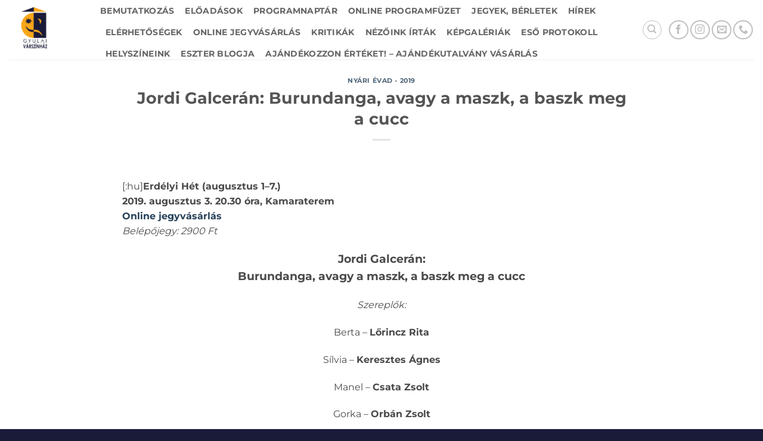

--- FILE ---
content_type: text/html; charset=UTF-8
request_url: https://gyulaivarszinhaz.hu/jordi-galceran-burundanga-avagy-a-maszk-a-baszk-meg-a-cucc-2/
body_size: 75902
content:
<!DOCTYPE html>
<html lang="hu" prefix="og: https://ogp.me/ns#" class="loading-site no-js">
<head>
	<meta charset="UTF-8" />
	<link rel="profile" href="http://gmpg.org/xfn/11" />
	<link rel="pingback" href="https://gyulaivarszinhaz.hu/xmlrpc.php" />

	<script>(function(html){html.className = html.className.replace(/\bno-js\b/,'js')})(document.documentElement);</script>

<!-- Google Tag Manager for WordPress by gtm4wp.com -->
<script data-cfasync="false" data-pagespeed-no-defer>
	var gtm4wp_datalayer_name = "dataLayer";
	var dataLayer = dataLayer || [];
</script>
<!-- End Google Tag Manager for WordPress by gtm4wp.com --><meta name="viewport" content="width=device-width, initial-scale=1" />
<!-- Search Engine Optimization by Rank Math - https://rankmath.com/ -->
<title>Jordi Galcerán: Burundanga, avagy a maszk, a baszk meg a cucc - Gyulai Várszínház</title>
<meta name="description" content="Erdélyi Hét (augusztus 1–7.)"/>
<meta name="robots" content="follow, index, max-snippet:-1, max-video-preview:-1, max-image-preview:large"/>
<link rel="canonical" href="https://gyulaivarszinhaz.hu/jordi-galceran-burundanga-avagy-a-maszk-a-baszk-meg-a-cucc-2/" />
<meta property="og:locale" content="hu_HU" />
<meta property="og:type" content="article" />
<meta property="og:title" content="Jordi Galcerán: Burundanga, avagy a maszk, a baszk meg a cucc - Gyulai Várszínház" />
<meta property="og:description" content="Erdélyi Hét (augusztus 1–7.)" />
<meta property="og:url" content="https://gyulaivarszinhaz.hu/jordi-galceran-burundanga-avagy-a-maszk-a-baszk-meg-a-cucc-2/" />
<meta property="og:site_name" content="Gyulai Várszínház" />
<meta property="article:publisher" content="https://www.facebook.com/gyulaivarszinhaz" />
<meta property="article:section" content="Nyári évad - 2019" />
<meta property="og:updated_time" content="2021-09-08T11:42:57+02:00" />
<meta property="og:image" content="https://gyulaivarszinhaz.hu/wp-content/uploads/2021/04/cropped-gyulaivarszinhaz_logo_216x120-3.png" />
<meta property="og:image:secure_url" content="https://gyulaivarszinhaz.hu/wp-content/uploads/2021/04/cropped-gyulaivarszinhaz_logo_216x120-3.png" />
<meta property="og:image:width" content="512" />
<meta property="og:image:height" content="512" />
<meta property="og:image:alt" content="Jordi Galcerán: Burundanga, avagy a maszk, a baszk meg a cucc" />
<meta property="og:image:type" content="image/png" />
<meta property="article:published_time" content="2019-05-08T11:42:41+02:00" />
<meta property="article:modified_time" content="2021-09-08T11:42:57+02:00" />
<meta name="twitter:card" content="summary_large_image" />
<meta name="twitter:title" content="Jordi Galcerán: Burundanga, avagy a maszk, a baszk meg a cucc - Gyulai Várszínház" />
<meta name="twitter:description" content="Erdélyi Hét (augusztus 1–7.)" />
<meta name="twitter:image" content="https://gyulaivarszinhaz.hu/wp-content/uploads/2021/04/cropped-gyulaivarszinhaz_logo_216x120-3.png" />
<meta name="twitter:label1" content="Szerző:" />
<meta name="twitter:data1" content="gyulaivarszinhaz" />
<meta name="twitter:label2" content="Olvasási idő" />
<meta name="twitter:data2" content="Kevesebb, mint egy perc" />
<script type="application/ld+json" class="rank-math-schema">{"@context":"https://schema.org","@graph":[{"@type":"Organization","@id":"https://gyulaivarszinhaz.hu/#organization","name":"Gyulai V\u00e1rsz\u00ednh\u00e1z","url":"https://gyulaivarszinhaz.hu","sameAs":["https://www.facebook.com/gyulaivarszinhaz"],"logo":{"@type":"ImageObject","@id":"https://gyulaivarszinhaz.hu/#logo","url":"https://gyulaivarszinhaz.hu/wp-content/uploads/2021/04/cropped-gyulaivarszinhaz_logo_216x120-3.png","contentUrl":"https://gyulaivarszinhaz.hu/wp-content/uploads/2021/04/cropped-gyulaivarszinhaz_logo_216x120-3.png","caption":"Gyulai V\u00e1rsz\u00ednh\u00e1z","inLanguage":"hu","width":"512","height":"512"}},{"@type":"WebSite","@id":"https://gyulaivarszinhaz.hu/#website","url":"https://gyulaivarszinhaz.hu","name":"Gyulai V\u00e1rsz\u00ednh\u00e1z","publisher":{"@id":"https://gyulaivarszinhaz.hu/#organization"},"inLanguage":"hu"},{"@type":"ImageObject","@id":"https://gyulaivarszinhaz.hu/wp-content/uploads/2021/04/cropped-gyulaivarszinhaz_logo_216x120-3.png","url":"https://gyulaivarszinhaz.hu/wp-content/uploads/2021/04/cropped-gyulaivarszinhaz_logo_216x120-3.png","width":"512","height":"512","inLanguage":"hu"},{"@type":"WebPage","@id":"https://gyulaivarszinhaz.hu/jordi-galceran-burundanga-avagy-a-maszk-a-baszk-meg-a-cucc-2/#webpage","url":"https://gyulaivarszinhaz.hu/jordi-galceran-burundanga-avagy-a-maszk-a-baszk-meg-a-cucc-2/","name":"Jordi Galcer\u00e1n: Burundanga, avagy a maszk, a baszk meg a cucc - Gyulai V\u00e1rsz\u00ednh\u00e1z","datePublished":"2019-05-08T11:42:41+02:00","dateModified":"2021-09-08T11:42:57+02:00","isPartOf":{"@id":"https://gyulaivarszinhaz.hu/#website"},"primaryImageOfPage":{"@id":"https://gyulaivarszinhaz.hu/wp-content/uploads/2021/04/cropped-gyulaivarszinhaz_logo_216x120-3.png"},"inLanguage":"hu"},{"@type":"Person","@id":"https://gyulaivarszinhaz.hu/author/gyulaivarszinhaz/","name":"gyulaivarszinhaz","url":"https://gyulaivarszinhaz.hu/author/gyulaivarszinhaz/","image":{"@type":"ImageObject","@id":"https://secure.gravatar.com/avatar/b3f3878ffdeced73b08814ed2ed55806af7bfab55b16e6a3e1d5a4b4b5bf9acd?s=96&amp;d=mm&amp;r=g","url":"https://secure.gravatar.com/avatar/b3f3878ffdeced73b08814ed2ed55806af7bfab55b16e6a3e1d5a4b4b5bf9acd?s=96&amp;d=mm&amp;r=g","caption":"gyulaivarszinhaz","inLanguage":"hu"},"worksFor":{"@id":"https://gyulaivarszinhaz.hu/#organization"}},{"@type":"BlogPosting","headline":"Jordi Galcer\u00e1n: Burundanga, avagy a maszk, a baszk meg a cucc - Gyulai V\u00e1rsz\u00ednh\u00e1z","datePublished":"2019-05-08T11:42:41+02:00","dateModified":"2021-09-08T11:42:57+02:00","articleSection":"Ny\u00e1ri \u00e9vad - 2019","author":{"@id":"https://gyulaivarszinhaz.hu/author/gyulaivarszinhaz/","name":"gyulaivarszinhaz"},"publisher":{"@id":"https://gyulaivarszinhaz.hu/#organization"},"description":"Erd\u00e9lyi H\u00e9t (augusztus 1\u20137.)","name":"Jordi Galcer\u00e1n: Burundanga, avagy a maszk, a baszk meg a cucc - Gyulai V\u00e1rsz\u00ednh\u00e1z","@id":"https://gyulaivarszinhaz.hu/jordi-galceran-burundanga-avagy-a-maszk-a-baszk-meg-a-cucc-2/#richSnippet","isPartOf":{"@id":"https://gyulaivarszinhaz.hu/jordi-galceran-burundanga-avagy-a-maszk-a-baszk-meg-a-cucc-2/#webpage"},"image":{"@id":"https://gyulaivarszinhaz.hu/wp-content/uploads/2021/04/cropped-gyulaivarszinhaz_logo_216x120-3.png"},"inLanguage":"hu","mainEntityOfPage":{"@id":"https://gyulaivarszinhaz.hu/jordi-galceran-burundanga-avagy-a-maszk-a-baszk-meg-a-cucc-2/#webpage"}}]}</script>
<!-- /Rank Math WordPress SEO plugin -->

<link rel='prefetch' href='https://gyulaivarszinhaz.hu/wp-content/themes/flatsome/assets/js/flatsome.js?ver=e2eddd6c228105dac048' />
<link rel='prefetch' href='https://gyulaivarszinhaz.hu/wp-content/themes/flatsome/assets/js/chunk.slider.js?ver=3.20.4' />
<link rel='prefetch' href='https://gyulaivarszinhaz.hu/wp-content/themes/flatsome/assets/js/chunk.popups.js?ver=3.20.4' />
<link rel='prefetch' href='https://gyulaivarszinhaz.hu/wp-content/themes/flatsome/assets/js/chunk.tooltips.js?ver=3.20.4' />
<link rel="alternate" type="application/rss+xml" title="Gyulai Várszínház &raquo; hírcsatorna" href="https://gyulaivarszinhaz.hu/feed/" />
<link rel="alternate" title="oEmbed (JSON)" type="application/json+oembed" href="https://gyulaivarszinhaz.hu/wp-json/oembed/1.0/embed?url=https%3A%2F%2Fgyulaivarszinhaz.hu%2Fjordi-galceran-burundanga-avagy-a-maszk-a-baszk-meg-a-cucc-2%2F" />
<link rel="alternate" title="oEmbed (XML)" type="text/xml+oembed" href="https://gyulaivarszinhaz.hu/wp-json/oembed/1.0/embed?url=https%3A%2F%2Fgyulaivarszinhaz.hu%2Fjordi-galceran-burundanga-avagy-a-maszk-a-baszk-meg-a-cucc-2%2F&#038;format=xml" />
<style id='wp-img-auto-sizes-contain-inline-css' type='text/css'>
img:is([sizes=auto i],[sizes^="auto," i]){contain-intrinsic-size:3000px 1500px}
/*# sourceURL=wp-img-auto-sizes-contain-inline-css */
</style>
<link rel='stylesheet' id='gs-swiper-css' href='https://gyulaivarszinhaz.hu/wp-content/plugins/gs-logo-slider/assets/libs/swiper-js/swiper.min.css?ver=3.8.1' type='text/css' media='all' />
<link rel='stylesheet' id='gs-tippyjs-css' href='https://gyulaivarszinhaz.hu/wp-content/plugins/gs-logo-slider/assets/libs/tippyjs/tippy.css?ver=3.8.1' type='text/css' media='all' />
<link rel='stylesheet' id='gs-logo-public-css' href='https://gyulaivarszinhaz.hu/wp-content/plugins/gs-logo-slider/assets/css/gs-logo.min.css?ver=3.8.1' type='text/css' media='all' />
<style id='wp-emoji-styles-inline-css' type='text/css'>

	img.wp-smiley, img.emoji {
		display: inline !important;
		border: none !important;
		box-shadow: none !important;
		height: 1em !important;
		width: 1em !important;
		margin: 0 0.07em !important;
		vertical-align: -0.1em !important;
		background: none !important;
		padding: 0 !important;
	}
/*# sourceURL=wp-emoji-styles-inline-css */
</style>
<style id='wp-block-library-inline-css' type='text/css'>
:root{--wp-block-synced-color:#7a00df;--wp-block-synced-color--rgb:122,0,223;--wp-bound-block-color:var(--wp-block-synced-color);--wp-editor-canvas-background:#ddd;--wp-admin-theme-color:#007cba;--wp-admin-theme-color--rgb:0,124,186;--wp-admin-theme-color-darker-10:#006ba1;--wp-admin-theme-color-darker-10--rgb:0,107,160.5;--wp-admin-theme-color-darker-20:#005a87;--wp-admin-theme-color-darker-20--rgb:0,90,135;--wp-admin-border-width-focus:2px}@media (min-resolution:192dpi){:root{--wp-admin-border-width-focus:1.5px}}.wp-element-button{cursor:pointer}:root .has-very-light-gray-background-color{background-color:#eee}:root .has-very-dark-gray-background-color{background-color:#313131}:root .has-very-light-gray-color{color:#eee}:root .has-very-dark-gray-color{color:#313131}:root .has-vivid-green-cyan-to-vivid-cyan-blue-gradient-background{background:linear-gradient(135deg,#00d084,#0693e3)}:root .has-purple-crush-gradient-background{background:linear-gradient(135deg,#34e2e4,#4721fb 50%,#ab1dfe)}:root .has-hazy-dawn-gradient-background{background:linear-gradient(135deg,#faaca8,#dad0ec)}:root .has-subdued-olive-gradient-background{background:linear-gradient(135deg,#fafae1,#67a671)}:root .has-atomic-cream-gradient-background{background:linear-gradient(135deg,#fdd79a,#004a59)}:root .has-nightshade-gradient-background{background:linear-gradient(135deg,#330968,#31cdcf)}:root .has-midnight-gradient-background{background:linear-gradient(135deg,#020381,#2874fc)}:root{--wp--preset--font-size--normal:16px;--wp--preset--font-size--huge:42px}.has-regular-font-size{font-size:1em}.has-larger-font-size{font-size:2.625em}.has-normal-font-size{font-size:var(--wp--preset--font-size--normal)}.has-huge-font-size{font-size:var(--wp--preset--font-size--huge)}.has-text-align-center{text-align:center}.has-text-align-left{text-align:left}.has-text-align-right{text-align:right}.has-fit-text{white-space:nowrap!important}#end-resizable-editor-section{display:none}.aligncenter{clear:both}.items-justified-left{justify-content:flex-start}.items-justified-center{justify-content:center}.items-justified-right{justify-content:flex-end}.items-justified-space-between{justify-content:space-between}.screen-reader-text{border:0;clip-path:inset(50%);height:1px;margin:-1px;overflow:hidden;padding:0;position:absolute;width:1px;word-wrap:normal!important}.screen-reader-text:focus{background-color:#ddd;clip-path:none;color:#444;display:block;font-size:1em;height:auto;left:5px;line-height:normal;padding:15px 23px 14px;text-decoration:none;top:5px;width:auto;z-index:100000}html :where(.has-border-color){border-style:solid}html :where([style*=border-top-color]){border-top-style:solid}html :where([style*=border-right-color]){border-right-style:solid}html :where([style*=border-bottom-color]){border-bottom-style:solid}html :where([style*=border-left-color]){border-left-style:solid}html :where([style*=border-width]){border-style:solid}html :where([style*=border-top-width]){border-top-style:solid}html :where([style*=border-right-width]){border-right-style:solid}html :where([style*=border-bottom-width]){border-bottom-style:solid}html :where([style*=border-left-width]){border-left-style:solid}html :where(img[class*=wp-image-]){height:auto;max-width:100%}:where(figure){margin:0 0 1em}html :where(.is-position-sticky){--wp-admin--admin-bar--position-offset:var(--wp-admin--admin-bar--height,0px)}@media screen and (max-width:600px){html :where(.is-position-sticky){--wp-admin--admin-bar--position-offset:0px}}

/*# sourceURL=wp-block-library-inline-css */
</style><style id='global-styles-inline-css' type='text/css'>
:root{--wp--preset--aspect-ratio--square: 1;--wp--preset--aspect-ratio--4-3: 4/3;--wp--preset--aspect-ratio--3-4: 3/4;--wp--preset--aspect-ratio--3-2: 3/2;--wp--preset--aspect-ratio--2-3: 2/3;--wp--preset--aspect-ratio--16-9: 16/9;--wp--preset--aspect-ratio--9-16: 9/16;--wp--preset--color--black: #000000;--wp--preset--color--cyan-bluish-gray: #abb8c3;--wp--preset--color--white: #ffffff;--wp--preset--color--pale-pink: #f78da7;--wp--preset--color--vivid-red: #cf2e2e;--wp--preset--color--luminous-vivid-orange: #ff6900;--wp--preset--color--luminous-vivid-amber: #fcb900;--wp--preset--color--light-green-cyan: #7bdcb5;--wp--preset--color--vivid-green-cyan: #00d084;--wp--preset--color--pale-cyan-blue: #8ed1fc;--wp--preset--color--vivid-cyan-blue: #0693e3;--wp--preset--color--vivid-purple: #9b51e0;--wp--preset--color--primary: #1a1b39;--wp--preset--color--secondary: #f9a818;--wp--preset--color--success: #627D47;--wp--preset--color--alert: #b20000;--wp--preset--gradient--vivid-cyan-blue-to-vivid-purple: linear-gradient(135deg,rgb(6,147,227) 0%,rgb(155,81,224) 100%);--wp--preset--gradient--light-green-cyan-to-vivid-green-cyan: linear-gradient(135deg,rgb(122,220,180) 0%,rgb(0,208,130) 100%);--wp--preset--gradient--luminous-vivid-amber-to-luminous-vivid-orange: linear-gradient(135deg,rgb(252,185,0) 0%,rgb(255,105,0) 100%);--wp--preset--gradient--luminous-vivid-orange-to-vivid-red: linear-gradient(135deg,rgb(255,105,0) 0%,rgb(207,46,46) 100%);--wp--preset--gradient--very-light-gray-to-cyan-bluish-gray: linear-gradient(135deg,rgb(238,238,238) 0%,rgb(169,184,195) 100%);--wp--preset--gradient--cool-to-warm-spectrum: linear-gradient(135deg,rgb(74,234,220) 0%,rgb(151,120,209) 20%,rgb(207,42,186) 40%,rgb(238,44,130) 60%,rgb(251,105,98) 80%,rgb(254,248,76) 100%);--wp--preset--gradient--blush-light-purple: linear-gradient(135deg,rgb(255,206,236) 0%,rgb(152,150,240) 100%);--wp--preset--gradient--blush-bordeaux: linear-gradient(135deg,rgb(254,205,165) 0%,rgb(254,45,45) 50%,rgb(107,0,62) 100%);--wp--preset--gradient--luminous-dusk: linear-gradient(135deg,rgb(255,203,112) 0%,rgb(199,81,192) 50%,rgb(65,88,208) 100%);--wp--preset--gradient--pale-ocean: linear-gradient(135deg,rgb(255,245,203) 0%,rgb(182,227,212) 50%,rgb(51,167,181) 100%);--wp--preset--gradient--electric-grass: linear-gradient(135deg,rgb(202,248,128) 0%,rgb(113,206,126) 100%);--wp--preset--gradient--midnight: linear-gradient(135deg,rgb(2,3,129) 0%,rgb(40,116,252) 100%);--wp--preset--font-size--small: 13px;--wp--preset--font-size--medium: 20px;--wp--preset--font-size--large: 36px;--wp--preset--font-size--x-large: 42px;--wp--preset--spacing--20: 0.44rem;--wp--preset--spacing--30: 0.67rem;--wp--preset--spacing--40: 1rem;--wp--preset--spacing--50: 1.5rem;--wp--preset--spacing--60: 2.25rem;--wp--preset--spacing--70: 3.38rem;--wp--preset--spacing--80: 5.06rem;--wp--preset--shadow--natural: 6px 6px 9px rgba(0, 0, 0, 0.2);--wp--preset--shadow--deep: 12px 12px 50px rgba(0, 0, 0, 0.4);--wp--preset--shadow--sharp: 6px 6px 0px rgba(0, 0, 0, 0.2);--wp--preset--shadow--outlined: 6px 6px 0px -3px rgb(255, 255, 255), 6px 6px rgb(0, 0, 0);--wp--preset--shadow--crisp: 6px 6px 0px rgb(0, 0, 0);}:where(body) { margin: 0; }.wp-site-blocks > .alignleft { float: left; margin-right: 2em; }.wp-site-blocks > .alignright { float: right; margin-left: 2em; }.wp-site-blocks > .aligncenter { justify-content: center; margin-left: auto; margin-right: auto; }:where(.is-layout-flex){gap: 0.5em;}:where(.is-layout-grid){gap: 0.5em;}.is-layout-flow > .alignleft{float: left;margin-inline-start: 0;margin-inline-end: 2em;}.is-layout-flow > .alignright{float: right;margin-inline-start: 2em;margin-inline-end: 0;}.is-layout-flow > .aligncenter{margin-left: auto !important;margin-right: auto !important;}.is-layout-constrained > .alignleft{float: left;margin-inline-start: 0;margin-inline-end: 2em;}.is-layout-constrained > .alignright{float: right;margin-inline-start: 2em;margin-inline-end: 0;}.is-layout-constrained > .aligncenter{margin-left: auto !important;margin-right: auto !important;}.is-layout-constrained > :where(:not(.alignleft):not(.alignright):not(.alignfull)){margin-left: auto !important;margin-right: auto !important;}body .is-layout-flex{display: flex;}.is-layout-flex{flex-wrap: wrap;align-items: center;}.is-layout-flex > :is(*, div){margin: 0;}body .is-layout-grid{display: grid;}.is-layout-grid > :is(*, div){margin: 0;}body{padding-top: 0px;padding-right: 0px;padding-bottom: 0px;padding-left: 0px;}a:where(:not(.wp-element-button)){text-decoration: none;}:root :where(.wp-element-button, .wp-block-button__link){background-color: #32373c;border-width: 0;color: #fff;font-family: inherit;font-size: inherit;font-style: inherit;font-weight: inherit;letter-spacing: inherit;line-height: inherit;padding-top: calc(0.667em + 2px);padding-right: calc(1.333em + 2px);padding-bottom: calc(0.667em + 2px);padding-left: calc(1.333em + 2px);text-decoration: none;text-transform: inherit;}.has-black-color{color: var(--wp--preset--color--black) !important;}.has-cyan-bluish-gray-color{color: var(--wp--preset--color--cyan-bluish-gray) !important;}.has-white-color{color: var(--wp--preset--color--white) !important;}.has-pale-pink-color{color: var(--wp--preset--color--pale-pink) !important;}.has-vivid-red-color{color: var(--wp--preset--color--vivid-red) !important;}.has-luminous-vivid-orange-color{color: var(--wp--preset--color--luminous-vivid-orange) !important;}.has-luminous-vivid-amber-color{color: var(--wp--preset--color--luminous-vivid-amber) !important;}.has-light-green-cyan-color{color: var(--wp--preset--color--light-green-cyan) !important;}.has-vivid-green-cyan-color{color: var(--wp--preset--color--vivid-green-cyan) !important;}.has-pale-cyan-blue-color{color: var(--wp--preset--color--pale-cyan-blue) !important;}.has-vivid-cyan-blue-color{color: var(--wp--preset--color--vivid-cyan-blue) !important;}.has-vivid-purple-color{color: var(--wp--preset--color--vivid-purple) !important;}.has-primary-color{color: var(--wp--preset--color--primary) !important;}.has-secondary-color{color: var(--wp--preset--color--secondary) !important;}.has-success-color{color: var(--wp--preset--color--success) !important;}.has-alert-color{color: var(--wp--preset--color--alert) !important;}.has-black-background-color{background-color: var(--wp--preset--color--black) !important;}.has-cyan-bluish-gray-background-color{background-color: var(--wp--preset--color--cyan-bluish-gray) !important;}.has-white-background-color{background-color: var(--wp--preset--color--white) !important;}.has-pale-pink-background-color{background-color: var(--wp--preset--color--pale-pink) !important;}.has-vivid-red-background-color{background-color: var(--wp--preset--color--vivid-red) !important;}.has-luminous-vivid-orange-background-color{background-color: var(--wp--preset--color--luminous-vivid-orange) !important;}.has-luminous-vivid-amber-background-color{background-color: var(--wp--preset--color--luminous-vivid-amber) !important;}.has-light-green-cyan-background-color{background-color: var(--wp--preset--color--light-green-cyan) !important;}.has-vivid-green-cyan-background-color{background-color: var(--wp--preset--color--vivid-green-cyan) !important;}.has-pale-cyan-blue-background-color{background-color: var(--wp--preset--color--pale-cyan-blue) !important;}.has-vivid-cyan-blue-background-color{background-color: var(--wp--preset--color--vivid-cyan-blue) !important;}.has-vivid-purple-background-color{background-color: var(--wp--preset--color--vivid-purple) !important;}.has-primary-background-color{background-color: var(--wp--preset--color--primary) !important;}.has-secondary-background-color{background-color: var(--wp--preset--color--secondary) !important;}.has-success-background-color{background-color: var(--wp--preset--color--success) !important;}.has-alert-background-color{background-color: var(--wp--preset--color--alert) !important;}.has-black-border-color{border-color: var(--wp--preset--color--black) !important;}.has-cyan-bluish-gray-border-color{border-color: var(--wp--preset--color--cyan-bluish-gray) !important;}.has-white-border-color{border-color: var(--wp--preset--color--white) !important;}.has-pale-pink-border-color{border-color: var(--wp--preset--color--pale-pink) !important;}.has-vivid-red-border-color{border-color: var(--wp--preset--color--vivid-red) !important;}.has-luminous-vivid-orange-border-color{border-color: var(--wp--preset--color--luminous-vivid-orange) !important;}.has-luminous-vivid-amber-border-color{border-color: var(--wp--preset--color--luminous-vivid-amber) !important;}.has-light-green-cyan-border-color{border-color: var(--wp--preset--color--light-green-cyan) !important;}.has-vivid-green-cyan-border-color{border-color: var(--wp--preset--color--vivid-green-cyan) !important;}.has-pale-cyan-blue-border-color{border-color: var(--wp--preset--color--pale-cyan-blue) !important;}.has-vivid-cyan-blue-border-color{border-color: var(--wp--preset--color--vivid-cyan-blue) !important;}.has-vivid-purple-border-color{border-color: var(--wp--preset--color--vivid-purple) !important;}.has-primary-border-color{border-color: var(--wp--preset--color--primary) !important;}.has-secondary-border-color{border-color: var(--wp--preset--color--secondary) !important;}.has-success-border-color{border-color: var(--wp--preset--color--success) !important;}.has-alert-border-color{border-color: var(--wp--preset--color--alert) !important;}.has-vivid-cyan-blue-to-vivid-purple-gradient-background{background: var(--wp--preset--gradient--vivid-cyan-blue-to-vivid-purple) !important;}.has-light-green-cyan-to-vivid-green-cyan-gradient-background{background: var(--wp--preset--gradient--light-green-cyan-to-vivid-green-cyan) !important;}.has-luminous-vivid-amber-to-luminous-vivid-orange-gradient-background{background: var(--wp--preset--gradient--luminous-vivid-amber-to-luminous-vivid-orange) !important;}.has-luminous-vivid-orange-to-vivid-red-gradient-background{background: var(--wp--preset--gradient--luminous-vivid-orange-to-vivid-red) !important;}.has-very-light-gray-to-cyan-bluish-gray-gradient-background{background: var(--wp--preset--gradient--very-light-gray-to-cyan-bluish-gray) !important;}.has-cool-to-warm-spectrum-gradient-background{background: var(--wp--preset--gradient--cool-to-warm-spectrum) !important;}.has-blush-light-purple-gradient-background{background: var(--wp--preset--gradient--blush-light-purple) !important;}.has-blush-bordeaux-gradient-background{background: var(--wp--preset--gradient--blush-bordeaux) !important;}.has-luminous-dusk-gradient-background{background: var(--wp--preset--gradient--luminous-dusk) !important;}.has-pale-ocean-gradient-background{background: var(--wp--preset--gradient--pale-ocean) !important;}.has-electric-grass-gradient-background{background: var(--wp--preset--gradient--electric-grass) !important;}.has-midnight-gradient-background{background: var(--wp--preset--gradient--midnight) !important;}.has-small-font-size{font-size: var(--wp--preset--font-size--small) !important;}.has-medium-font-size{font-size: var(--wp--preset--font-size--medium) !important;}.has-large-font-size{font-size: var(--wp--preset--font-size--large) !important;}.has-x-large-font-size{font-size: var(--wp--preset--font-size--x-large) !important;}
/*# sourceURL=global-styles-inline-css */
</style>

<link rel='stylesheet' id='events-manager-css' href='https://gyulaivarszinhaz.hu/wp-content/plugins/events-manager/includes/css/events-manager.min.css?ver=7.2.3.1' type='text/css' media='all' />
<style id='events-manager-inline-css' type='text/css'>
body .em { --font-family : inherit; --font-weight : inherit; --font-size : 1em; --line-height : inherit; }
/*# sourceURL=events-manager-inline-css */
</style>
<link rel='stylesheet' id='wp-next-post-navi-style-css' href='https://gyulaivarszinhaz.hu/wp-content/plugins/wp-next-post-navi/style.css?ver=d52becc651f7f8519ee6f4b0cf413d8f' type='text/css' media='all' />
<link rel='stylesheet' id='sendpress-fe-css-css' href='https://gyulaivarszinhaz.hu/wp-content/plugins/sendpress/css/front-end.css?ver=d52becc651f7f8519ee6f4b0cf413d8f' type='text/css' media='all' />
<link rel='stylesheet' id='__EPYT__style-css' href='https://gyulaivarszinhaz.hu/wp-content/plugins/youtube-embed-plus/styles/ytprefs.min.css?ver=14.2.4' type='text/css' media='all' />
<style id='__EPYT__style-inline-css' type='text/css'>

                .epyt-gallery-thumb {
                        width: 33.333%;
                }
                
/*# sourceURL=__EPYT__style-inline-css */
</style>
<link rel='stylesheet' id='flatsome-main-css' href='https://gyulaivarszinhaz.hu/wp-content/themes/flatsome/assets/css/flatsome.css?ver=3.20.4' type='text/css' media='all' />
<style id='flatsome-main-inline-css' type='text/css'>
@font-face {
				font-family: "fl-icons";
				font-display: block;
				src: url(https://gyulaivarszinhaz.hu/wp-content/themes/flatsome/assets/css/icons/fl-icons.eot?v=3.20.4);
				src:
					url(https://gyulaivarszinhaz.hu/wp-content/themes/flatsome/assets/css/icons/fl-icons.eot#iefix?v=3.20.4) format("embedded-opentype"),
					url(https://gyulaivarszinhaz.hu/wp-content/themes/flatsome/assets/css/icons/fl-icons.woff2?v=3.20.4) format("woff2"),
					url(https://gyulaivarszinhaz.hu/wp-content/themes/flatsome/assets/css/icons/fl-icons.ttf?v=3.20.4) format("truetype"),
					url(https://gyulaivarszinhaz.hu/wp-content/themes/flatsome/assets/css/icons/fl-icons.woff?v=3.20.4) format("woff"),
					url(https://gyulaivarszinhaz.hu/wp-content/themes/flatsome/assets/css/icons/fl-icons.svg?v=3.20.4#fl-icons) format("svg");
			}
/*# sourceURL=flatsome-main-inline-css */
</style>
<link rel='stylesheet' id='flatsome-style-css' href='https://gyulaivarszinhaz.hu/wp-content/themes/flatsome-child/style.css?ver=3.0' type='text/css' media='all' />
<script type="text/javascript" src="https://gyulaivarszinhaz.hu/wp-includes/js/jquery/jquery.min.js?ver=3.7.1" id="jquery-core-js"></script>
<script type="text/javascript" src="https://gyulaivarszinhaz.hu/wp-includes/js/jquery/jquery-migrate.min.js?ver=3.4.1" id="jquery-migrate-js"></script>
<script type="text/javascript" src="https://gyulaivarszinhaz.hu/wp-includes/js/jquery/ui/core.min.js?ver=1.13.3" id="jquery-ui-core-js"></script>
<script type="text/javascript" src="https://gyulaivarszinhaz.hu/wp-includes/js/jquery/ui/mouse.min.js?ver=1.13.3" id="jquery-ui-mouse-js"></script>
<script type="text/javascript" src="https://gyulaivarszinhaz.hu/wp-includes/js/jquery/ui/sortable.min.js?ver=1.13.3" id="jquery-ui-sortable-js"></script>
<script type="text/javascript" src="https://gyulaivarszinhaz.hu/wp-includes/js/jquery/ui/datepicker.min.js?ver=1.13.3" id="jquery-ui-datepicker-js"></script>
<script type="text/javascript" id="jquery-ui-datepicker-js-after">
/* <![CDATA[ */
jQuery(function(jQuery){jQuery.datepicker.setDefaults({"closeText":"Bez\u00e1r\u00e1s","currentText":"Ma","monthNames":["janu\u00e1r","febru\u00e1r","m\u00e1rcius","\u00e1prilis","m\u00e1jus","j\u00fanius","j\u00falius","augusztus","szeptember","okt\u00f3ber","november","december"],"monthNamesShort":["jan","febr","m\u00e1rc","\u00e1pr","m\u00e1j","j\u00fan","j\u00fal","aug","szept","okt","nov","dec"],"nextText":"K\u00f6vetkez\u0151","prevText":"El\u0151z\u0151","dayNames":["vas\u00e1rnap","h\u00e9tf\u0151","kedd","szerda","cs\u00fct\u00f6rt\u00f6k","p\u00e9ntek","szombat"],"dayNamesShort":["vas","h\u00e9t","ked","sze","cs\u00fc","p\u00e9n","szo"],"dayNamesMin":["v","h","K","s","c","p","s"],"dateFormat":"yy.mm.dd.","firstDay":1,"isRTL":false});});
//# sourceURL=jquery-ui-datepicker-js-after
/* ]]> */
</script>
<script type="text/javascript" src="https://gyulaivarszinhaz.hu/wp-includes/js/jquery/ui/resizable.min.js?ver=1.13.3" id="jquery-ui-resizable-js"></script>
<script type="text/javascript" src="https://gyulaivarszinhaz.hu/wp-includes/js/jquery/ui/draggable.min.js?ver=1.13.3" id="jquery-ui-draggable-js"></script>
<script type="text/javascript" src="https://gyulaivarszinhaz.hu/wp-includes/js/jquery/ui/controlgroup.min.js?ver=1.13.3" id="jquery-ui-controlgroup-js"></script>
<script type="text/javascript" src="https://gyulaivarszinhaz.hu/wp-includes/js/jquery/ui/checkboxradio.min.js?ver=1.13.3" id="jquery-ui-checkboxradio-js"></script>
<script type="text/javascript" src="https://gyulaivarszinhaz.hu/wp-includes/js/jquery/ui/button.min.js?ver=1.13.3" id="jquery-ui-button-js"></script>
<script type="text/javascript" src="https://gyulaivarszinhaz.hu/wp-includes/js/jquery/ui/dialog.min.js?ver=1.13.3" id="jquery-ui-dialog-js"></script>
<script type="text/javascript" id="events-manager-js-extra">
/* <![CDATA[ */
var EM = {"ajaxurl":"https://gyulaivarszinhaz.hu/wp-admin/admin-ajax.php","locationajaxurl":"https://gyulaivarszinhaz.hu/wp-admin/admin-ajax.php?action=locations_search","firstDay":"1","locale":"hu","dateFormat":"yy-mm-dd","ui_css":"https://gyulaivarszinhaz.hu/wp-content/plugins/events-manager/includes/css/jquery-ui/build.min.css","show24hours":"1","is_ssl":"1","autocomplete_limit":"10","calendar":{"breakpoints":{"small":560,"medium":908,"large":false},"month_format":"Y M "},"phone":"","datepicker":{"format":"YYy.m.d.","locale":"hu"},"search":{"breakpoints":{"small":650,"medium":850,"full":false}},"url":"https://gyulaivarszinhaz.hu/wp-content/plugins/events-manager","assets":{"input.em-uploader":{"js":{"em-uploader":{"url":"https://gyulaivarszinhaz.hu/wp-content/plugins/events-manager/includes/js/em-uploader.js?v=7.2.3.1","event":"em_uploader_ready"}}},".em-event-editor":{"js":{"event-editor":{"url":"https://gyulaivarszinhaz.hu/wp-content/plugins/events-manager/includes/js/events-manager-event-editor.js?v=7.2.3.1","event":"em_event_editor_ready"}},"css":{"event-editor":"https://gyulaivarszinhaz.hu/wp-content/plugins/events-manager/includes/css/events-manager-event-editor.min.css?v=7.2.3.1"}},".em-recurrence-sets, .em-timezone":{"js":{"luxon":{"url":"luxon/luxon.js?v=7.2.3.1","event":"em_luxon_ready"}}},".em-booking-form, #em-booking-form, .em-booking-recurring, .em-event-booking-form":{"js":{"em-bookings":{"url":"https://gyulaivarszinhaz.hu/wp-content/plugins/events-manager/includes/js/bookingsform.js?v=7.2.3.1","event":"em_booking_form_js_loaded"}}},"#em-opt-archetypes":{"js":{"archetypes":"https://gyulaivarszinhaz.hu/wp-content/plugins/events-manager/includes/js/admin-archetype-editor.js?v=7.2.3.1","archetypes_ms":"https://gyulaivarszinhaz.hu/wp-content/plugins/events-manager/includes/js/admin-archetypes.js?v=7.2.3.1","qs":"qs/qs.js?v=7.2.3.1"}}},"cached":"1","txt_search":"Search","txt_searching":"Keres\u00e9s...","txt_loading":"T\u00f6lt\u00e9s..."};
//# sourceURL=events-manager-js-extra
/* ]]> */
</script>
<script type="text/javascript" src="https://gyulaivarszinhaz.hu/wp-content/plugins/events-manager/includes/js/events-manager.js?ver=7.2.3.1" id="events-manager-js"></script>
<script type="text/javascript" src="https://gyulaivarszinhaz.hu/wp-content/plugins/events-manager/includes/external/flatpickr/l10n/hu.js?ver=7.2.3.1" id="em-flatpickr-localization-js"></script>
<script type="text/javascript" id="sendpress-signup-form-js-js-extra">
/* <![CDATA[ */
var sendpress = {"invalidemail":"Please enter your e-mail address","missingemail":"Please enter your e-mail address","required":"Please enter all the required fields. \u003Cbr\u003E Required fields are marked with an (*)","ajaxurl":"https://gyulaivarszinhaz.hu/wp-admin/admin-ajax.php"};
//# sourceURL=sendpress-signup-form-js-js-extra
/* ]]> */
</script>
<script type="text/javascript" src="https://gyulaivarszinhaz.hu/wp-content/plugins/sendpress/js/sendpress.signup.js?ver=1.23.11.6" id="sendpress-signup-form-js-js"></script>
<script type="text/javascript" id="__ytprefs__-js-extra">
/* <![CDATA[ */
var _EPYT_ = {"ajaxurl":"https://gyulaivarszinhaz.hu/wp-admin/admin-ajax.php","security":"260081c34a","gallery_scrolloffset":"20","eppathtoscripts":"https://gyulaivarszinhaz.hu/wp-content/plugins/youtube-embed-plus/scripts/","eppath":"https://gyulaivarszinhaz.hu/wp-content/plugins/youtube-embed-plus/","epresponsiveselector":"[\"iframe.__youtube_prefs__\",\"iframe[src*='youtube.com']\",\"iframe[src*='youtube-nocookie.com']\",\"iframe[data-ep-src*='youtube.com']\",\"iframe[data-ep-src*='youtube-nocookie.com']\",\"iframe[data-ep-gallerysrc*='youtube.com']\"]","epdovol":"1","version":"14.2.4","evselector":"iframe.__youtube_prefs__[src], iframe[src*=\"youtube.com/embed/\"], iframe[src*=\"youtube-nocookie.com/embed/\"]","ajax_compat":"","maxres_facade":"eager","ytapi_load":"light","pause_others":"","stopMobileBuffer":"1","facade_mode":"","not_live_on_channel":""};
//# sourceURL=__ytprefs__-js-extra
/* ]]> */
</script>
<script type="text/javascript" src="https://gyulaivarszinhaz.hu/wp-content/plugins/youtube-embed-plus/scripts/ytprefs.min.js?ver=14.2.4" id="__ytprefs__-js"></script>
<link rel="https://api.w.org/" href="https://gyulaivarszinhaz.hu/wp-json/" /><link rel="alternate" title="JSON" type="application/json" href="https://gyulaivarszinhaz.hu/wp-json/wp/v2/posts/20435" /><link rel="EditURI" type="application/rsd+xml" title="RSD" href="https://gyulaivarszinhaz.hu/xmlrpc.php?rsd" />

<link rel='shortlink' href='https://gyulaivarszinhaz.hu/?p=20435' />
<meta name="facebook-domain-verification" content="vovwtiy2yu58oo5m4pcntxxvi59nvg" /><style type="text/css">
					.wp-next-post-navi a{
					text-decoration: none;
font:bold 16px sans-serif, arial;
color: #666;
					}
				 </style>
<!-- Google Tag Manager for WordPress by gtm4wp.com -->
<!-- GTM Container placement set to automatic -->
<script data-cfasync="false" data-pagespeed-no-defer>
	var dataLayer_content = {"pagePostType":"post","pagePostType2":"single-post","pageCategory":["nyari-evad-2019"],"pagePostAuthor":"gyulaivarszinhaz"};
	dataLayer.push( dataLayer_content );
</script>
<script data-cfasync="false" data-pagespeed-no-defer>
(function(w,d,s,l,i){w[l]=w[l]||[];w[l].push({'gtm.start':
new Date().getTime(),event:'gtm.js'});var f=d.getElementsByTagName(s)[0],
j=d.createElement(s),dl=l!='dataLayer'?'&l='+l:'';j.async=true;j.src=
'//www.googletagmanager.com/gtm.js?id='+i+dl;f.parentNode.insertBefore(j,f);
})(window,document,'script','dataLayer','GTM-WK6N4RW');
</script>
<!-- End Google Tag Manager for WordPress by gtm4wp.com --><link rel="icon" href="https://gyulaivarszinhaz.hu/wp-content/uploads/2021/04/cropped-gyulaivarszinhaz_logo_216x120-3-32x32.png" sizes="32x32" />
<link rel="icon" href="https://gyulaivarszinhaz.hu/wp-content/uploads/2021/04/cropped-gyulaivarszinhaz_logo_216x120-3-192x192.png" sizes="192x192" />
<link rel="apple-touch-icon" href="https://gyulaivarszinhaz.hu/wp-content/uploads/2021/04/cropped-gyulaivarszinhaz_logo_216x120-3-180x180.png" />
<meta name="msapplication-TileImage" content="https://gyulaivarszinhaz.hu/wp-content/uploads/2021/04/cropped-gyulaivarszinhaz_logo_216x120-3-270x270.png" />
<style id="custom-css" type="text/css">:root {--primary-color: #1a1b39;--fs-color-primary: #1a1b39;--fs-color-secondary: #f9a818;--fs-color-success: #627D47;--fs-color-alert: #b20000;--fs-color-base: #4a4a4a;--fs-experimental-link-color: #264158;--fs-experimental-link-color-hover: #111;}.tooltipster-base {--tooltip-color: #fff;--tooltip-bg-color: #000;}.off-canvas-right .mfp-content, .off-canvas-left .mfp-content {--drawer-width: 300px;}body.framed, body.framed header, body.framed .header-wrapper, body.boxed, body.boxed header, body.boxed .header-wrapper, body.boxed .is-sticky-section{ max-width: 1440px}.header-main{height: 100px}#logo img{max-height: 100px}#logo{width:123px;}#logo img{padding:9px 0;}.header-top{min-height: 30px}.transparent .header-main{height: 70px}.transparent #logo img{max-height: 70px}.has-transparent + .page-title:first-of-type,.has-transparent + #main > .page-title,.has-transparent + #main > div > .page-title,.has-transparent + #main .page-header-wrapper:first-of-type .page-title{padding-top: 70px;}.header.show-on-scroll,.stuck .header-main{height:49px!important}.stuck #logo img{max-height: 49px!important}.header-bg-color {background-color: rgba(255,255,255,0)}.header-bottom {background-color: #f1f1f1}.header-main .nav > li > a{line-height: 16px }@media (max-width: 549px) {.header-main{height: 70px}#logo img{max-height: 70px}}@media screen and (max-width: 549px){body{font-size: 100%;}}body{font-family: Montserrat, sans-serif;}body {font-weight: 400;font-style: normal;}.nav > li > a {font-family: Montserrat, sans-serif;}.mobile-sidebar-levels-2 .nav > li > ul > li > a {font-family: Montserrat, sans-serif;}.nav > li > a,.mobile-sidebar-levels-2 .nav > li > ul > li > a {font-weight: 700;font-style: normal;}h1,h2,h3,h4,h5,h6,.heading-font, .off-canvas-center .nav-sidebar.nav-vertical > li > a{font-family: Montserrat, sans-serif;}h1,h2,h3,h4,h5,h6,.heading-font,.banner h1,.banner h2 {font-weight: 700;font-style: normal;}.alt-font{font-family: "Dancing Script", sans-serif;}.alt-font {font-weight: 400!important;font-style: normal!important;}.pswp__bg,.mfp-bg.mfp-ready{background-color: #003663}.footer-1{background-color: #1a1b39}.absolute-footer, html{background-color: #1a1b39}.nav-vertical-fly-out > li + li {border-top-width: 1px; border-top-style: solid;}.label-new.menu-item > a:after{content:"Új";}.label-hot.menu-item > a:after{content:"Forró (HOT)";}.label-sale.menu-item > a:after{content:"Akció";}.label-popular.menu-item > a:after{content:"Népszerű";}</style>		<style type="text/css" id="wp-custom-css">
			.box-text p {
    margin-top: .1em;
    margin-bottom: .1em;
    text-align: justify;
}		</style>
		<style id="kirki-inline-styles">/* cyrillic-ext */
@font-face {
  font-family: 'Montserrat';
  font-style: normal;
  font-weight: 400;
  font-display: swap;
  src: url(https://gyulaivarszinhaz.hu/wp-content/fonts/montserrat/JTUSjIg1_i6t8kCHKm459WRhyzbi.woff2) format('woff2');
  unicode-range: U+0460-052F, U+1C80-1C8A, U+20B4, U+2DE0-2DFF, U+A640-A69F, U+FE2E-FE2F;
}
/* cyrillic */
@font-face {
  font-family: 'Montserrat';
  font-style: normal;
  font-weight: 400;
  font-display: swap;
  src: url(https://gyulaivarszinhaz.hu/wp-content/fonts/montserrat/JTUSjIg1_i6t8kCHKm459W1hyzbi.woff2) format('woff2');
  unicode-range: U+0301, U+0400-045F, U+0490-0491, U+04B0-04B1, U+2116;
}
/* vietnamese */
@font-face {
  font-family: 'Montserrat';
  font-style: normal;
  font-weight: 400;
  font-display: swap;
  src: url(https://gyulaivarszinhaz.hu/wp-content/fonts/montserrat/JTUSjIg1_i6t8kCHKm459WZhyzbi.woff2) format('woff2');
  unicode-range: U+0102-0103, U+0110-0111, U+0128-0129, U+0168-0169, U+01A0-01A1, U+01AF-01B0, U+0300-0301, U+0303-0304, U+0308-0309, U+0323, U+0329, U+1EA0-1EF9, U+20AB;
}
/* latin-ext */
@font-face {
  font-family: 'Montserrat';
  font-style: normal;
  font-weight: 400;
  font-display: swap;
  src: url(https://gyulaivarszinhaz.hu/wp-content/fonts/montserrat/JTUSjIg1_i6t8kCHKm459Wdhyzbi.woff2) format('woff2');
  unicode-range: U+0100-02BA, U+02BD-02C5, U+02C7-02CC, U+02CE-02D7, U+02DD-02FF, U+0304, U+0308, U+0329, U+1D00-1DBF, U+1E00-1E9F, U+1EF2-1EFF, U+2020, U+20A0-20AB, U+20AD-20C0, U+2113, U+2C60-2C7F, U+A720-A7FF;
}
/* latin */
@font-face {
  font-family: 'Montserrat';
  font-style: normal;
  font-weight: 400;
  font-display: swap;
  src: url(https://gyulaivarszinhaz.hu/wp-content/fonts/montserrat/JTUSjIg1_i6t8kCHKm459Wlhyw.woff2) format('woff2');
  unicode-range: U+0000-00FF, U+0131, U+0152-0153, U+02BB-02BC, U+02C6, U+02DA, U+02DC, U+0304, U+0308, U+0329, U+2000-206F, U+20AC, U+2122, U+2191, U+2193, U+2212, U+2215, U+FEFF, U+FFFD;
}
/* cyrillic-ext */
@font-face {
  font-family: 'Montserrat';
  font-style: normal;
  font-weight: 700;
  font-display: swap;
  src: url(https://gyulaivarszinhaz.hu/wp-content/fonts/montserrat/JTUSjIg1_i6t8kCHKm459WRhyzbi.woff2) format('woff2');
  unicode-range: U+0460-052F, U+1C80-1C8A, U+20B4, U+2DE0-2DFF, U+A640-A69F, U+FE2E-FE2F;
}
/* cyrillic */
@font-face {
  font-family: 'Montserrat';
  font-style: normal;
  font-weight: 700;
  font-display: swap;
  src: url(https://gyulaivarszinhaz.hu/wp-content/fonts/montserrat/JTUSjIg1_i6t8kCHKm459W1hyzbi.woff2) format('woff2');
  unicode-range: U+0301, U+0400-045F, U+0490-0491, U+04B0-04B1, U+2116;
}
/* vietnamese */
@font-face {
  font-family: 'Montserrat';
  font-style: normal;
  font-weight: 700;
  font-display: swap;
  src: url(https://gyulaivarszinhaz.hu/wp-content/fonts/montserrat/JTUSjIg1_i6t8kCHKm459WZhyzbi.woff2) format('woff2');
  unicode-range: U+0102-0103, U+0110-0111, U+0128-0129, U+0168-0169, U+01A0-01A1, U+01AF-01B0, U+0300-0301, U+0303-0304, U+0308-0309, U+0323, U+0329, U+1EA0-1EF9, U+20AB;
}
/* latin-ext */
@font-face {
  font-family: 'Montserrat';
  font-style: normal;
  font-weight: 700;
  font-display: swap;
  src: url(https://gyulaivarszinhaz.hu/wp-content/fonts/montserrat/JTUSjIg1_i6t8kCHKm459Wdhyzbi.woff2) format('woff2');
  unicode-range: U+0100-02BA, U+02BD-02C5, U+02C7-02CC, U+02CE-02D7, U+02DD-02FF, U+0304, U+0308, U+0329, U+1D00-1DBF, U+1E00-1E9F, U+1EF2-1EFF, U+2020, U+20A0-20AB, U+20AD-20C0, U+2113, U+2C60-2C7F, U+A720-A7FF;
}
/* latin */
@font-face {
  font-family: 'Montserrat';
  font-style: normal;
  font-weight: 700;
  font-display: swap;
  src: url(https://gyulaivarszinhaz.hu/wp-content/fonts/montserrat/JTUSjIg1_i6t8kCHKm459Wlhyw.woff2) format('woff2');
  unicode-range: U+0000-00FF, U+0131, U+0152-0153, U+02BB-02BC, U+02C6, U+02DA, U+02DC, U+0304, U+0308, U+0329, U+2000-206F, U+20AC, U+2122, U+2191, U+2193, U+2212, U+2215, U+FEFF, U+FFFD;
}/* vietnamese */
@font-face {
  font-family: 'Dancing Script';
  font-style: normal;
  font-weight: 400;
  font-display: swap;
  src: url(https://gyulaivarszinhaz.hu/wp-content/fonts/dancing-script/If2cXTr6YS-zF4S-kcSWSVi_sxjsohD9F50Ruu7BMSo3Rep8ltA.woff2) format('woff2');
  unicode-range: U+0102-0103, U+0110-0111, U+0128-0129, U+0168-0169, U+01A0-01A1, U+01AF-01B0, U+0300-0301, U+0303-0304, U+0308-0309, U+0323, U+0329, U+1EA0-1EF9, U+20AB;
}
/* latin-ext */
@font-face {
  font-family: 'Dancing Script';
  font-style: normal;
  font-weight: 400;
  font-display: swap;
  src: url(https://gyulaivarszinhaz.hu/wp-content/fonts/dancing-script/If2cXTr6YS-zF4S-kcSWSVi_sxjsohD9F50Ruu7BMSo3ROp8ltA.woff2) format('woff2');
  unicode-range: U+0100-02BA, U+02BD-02C5, U+02C7-02CC, U+02CE-02D7, U+02DD-02FF, U+0304, U+0308, U+0329, U+1D00-1DBF, U+1E00-1E9F, U+1EF2-1EFF, U+2020, U+20A0-20AB, U+20AD-20C0, U+2113, U+2C60-2C7F, U+A720-A7FF;
}
/* latin */
@font-face {
  font-family: 'Dancing Script';
  font-style: normal;
  font-weight: 400;
  font-display: swap;
  src: url(https://gyulaivarszinhaz.hu/wp-content/fonts/dancing-script/If2cXTr6YS-zF4S-kcSWSVi_sxjsohD9F50Ruu7BMSo3Sup8.woff2) format('woff2');
  unicode-range: U+0000-00FF, U+0131, U+0152-0153, U+02BB-02BC, U+02C6, U+02DA, U+02DC, U+0304, U+0308, U+0329, U+2000-206F, U+20AC, U+2122, U+2191, U+2193, U+2212, U+2215, U+FEFF, U+FFFD;
}</style></head>

<body class="wp-singular post-template-default single single-post postid-20435 single-format-standard wp-theme-flatsome wp-child-theme-flatsome-child boxed box-shadow lightbox nav-dropdown-has-arrow nav-dropdown-has-shadow nav-dropdown-has-border">


<!-- GTM Container placement set to automatic -->
<!-- Google Tag Manager (noscript) -->
				<noscript><iframe src="https://www.googletagmanager.com/ns.html?id=GTM-WK6N4RW" height="0" width="0" style="display:none;visibility:hidden" aria-hidden="true"></iframe></noscript>
<!-- End Google Tag Manager (noscript) -->
<a class="skip-link screen-reader-text" href="#main">Skip to content</a>

<div id="wrapper">

	
	<header id="header" class="header header-full-width has-sticky sticky-shrink">
		<div class="header-wrapper">
			<div id="masthead" class="header-main ">
      <div class="header-inner flex-row container logo-left medium-logo-center" role="navigation">

          <!-- Logo -->
          <div id="logo" class="flex-col logo">
            
<!-- Header logo -->
<a href="https://gyulaivarszinhaz.hu/" title="Gyulai Várszínház - Gyula kultúra, szórakozás" rel="home">
		<img width="512" height="512" src="https://gyulaivarszinhaz.hu/wp-content/uploads/2021/04/cropped-gyulaivarszinhaz_logo_216x120-3.png" class="header_logo header-logo" alt="Gyulai Várszínház"/><img  width="512" height="512" src="https://gyulaivarszinhaz.hu/wp-content/uploads/2021/04/cropped-gyulaivarszinhaz_logo_216x120-3.png" class="header-logo-dark" alt="Gyulai Várszínház"/></a>
          </div>

          <!-- Mobile Left Elements -->
          <div class="flex-col show-for-medium flex-left">
            <ul class="mobile-nav nav nav-left ">
              <li class="nav-icon has-icon">
			<a href="#" class="is-small" data-open="#main-menu" data-pos="center" data-bg="main-menu-overlay" data-color="dark" role="button" aria-label="Menu" aria-controls="main-menu" aria-expanded="false" aria-haspopup="dialog" data-flatsome-role-button>
			<i class="icon-menu" aria-hidden="true"></i>			<span class="menu-title uppercase hide-for-small">Menu</span>		</a>
	</li>
            </ul>
          </div>

          <!-- Left Elements -->
          <div class="flex-col hide-for-medium flex-left
            flex-grow">
            <ul class="header-nav header-nav-main nav nav-left  nav-line-bottom nav-size-medium nav-spacing-medium nav-uppercase" >
              <li id="menu-item-53" class="menu-item menu-item-type-post_type menu-item-object-page menu-item-53 menu-item-design-default"><a href="https://gyulaivarszinhaz.hu/bemutatkozas/" class="nav-top-link">Bemutatkozás</a></li>
<li id="menu-item-54" class="menu-item menu-item-type-post_type menu-item-object-page menu-item-54 menu-item-design-default"><a href="https://gyulaivarszinhaz.hu/eloadasok/" class="nav-top-link">Előadások</a></li>
<li id="menu-item-15547" class="menu-item menu-item-type-post_type menu-item-object-page menu-item-15547 menu-item-design-default"><a href="https://gyulaivarszinhaz.hu/programnaptar/" class="nav-top-link">Programnaptár</a></li>
<li id="menu-item-29397" class="menu-item menu-item-type-custom menu-item-object-custom menu-item-29397 menu-item-design-default"><a class="nav-top-link">Online Programfüzet</a></li>
<li id="menu-item-55" class="menu-item menu-item-type-post_type menu-item-object-page menu-item-55 menu-item-design-default"><a href="https://gyulaivarszinhaz.hu/jegy-berletek/" class="nav-top-link">Jegyek, bérletek</a></li>
<li id="menu-item-15571" class="menu-item menu-item-type-post_type menu-item-object-page menu-item-15571 menu-item-design-default"><a href="https://gyulaivarszinhaz.hu/hirek/" class="nav-top-link">Hírek</a></li>
<li id="menu-item-56" class="menu-item menu-item-type-post_type menu-item-object-page menu-item-56 menu-item-design-default"><a href="https://gyulaivarszinhaz.hu/elerhetosegek/" class="nav-top-link">Elérhetőségek</a></li>
<li id="menu-item-17702" class="menu-item menu-item-type-custom menu-item-object-custom menu-item-17702 menu-item-design-default"><a target="_blank" href="https://gyulaivarszinhaz.jegy.hu" class="nav-top-link">Online jegyvásárlás</a></li>
<li id="menu-item-18350" class="menu-item menu-item-type-post_type menu-item-object-page menu-item-18350 menu-item-design-default"><a href="https://gyulaivarszinhaz.hu/kritikak/" class="nav-top-link">Kritikák</a></li>
<li id="menu-item-18349" class="menu-item menu-item-type-post_type menu-item-object-page menu-item-18349 menu-item-design-default"><a href="https://gyulaivarszinhaz.hu/nezoink-irtak/" class="nav-top-link">Nézőink írták</a></li>
<li id="menu-item-21406" class="menu-item menu-item-type-post_type menu-item-object-page menu-item-21406 menu-item-design-default"><a href="https://gyulaivarszinhaz.hu/galeriak/" class="nav-top-link">Képgalériák</a></li>
<li id="menu-item-26039" class="menu-item menu-item-type-post_type menu-item-object-page menu-item-26039 menu-item-design-default"><a href="https://gyulaivarszinhaz.hu/eso-protokoll-2/" class="nav-top-link">Eső protokoll</a></li>
<li id="menu-item-29566" class="menu-item menu-item-type-post_type menu-item-object-page menu-item-29566 menu-item-design-default"><a href="https://gyulaivarszinhaz.hu/helyszineink/" class="nav-top-link">Helyszíneink</a></li>
<li id="menu-item-30031" class="menu-item menu-item-type-post_type menu-item-object-page menu-item-30031 menu-item-design-default"><a href="https://gyulaivarszinhaz.hu/eszter-blogja/" class="nav-top-link">Eszter blogja</a></li>
<li id="menu-item-31197" class="menu-item menu-item-type-post_type menu-item-object-post menu-item-31197 menu-item-design-default"><a href="https://gyulaivarszinhaz.hu/ajandekozzon-erteket-2/" class="nav-top-link">Ajándékozzon értéket! &#8211; Ajándékutalvány vásárlás</a></li>
            </ul>
          </div>

          <!-- Right Elements -->
          <div class="flex-col hide-for-medium flex-right">
            <ul class="header-nav header-nav-main nav nav-right  nav-line-bottom nav-size-medium nav-spacing-medium nav-uppercase">
              <li class="header-search header-search-dropdown has-icon has-dropdown menu-item-has-children">
	<div class="header-button">	<a href="#" aria-label="Search" aria-haspopup="true" aria-expanded="false" aria-controls="ux-search-dropdown" class="nav-top-link icon button circle is-outline is-small"><i class="icon-search" aria-hidden="true"></i></a>
	</div>	<ul id="ux-search-dropdown" class="nav-dropdown nav-dropdown-default">
	 	<li class="header-search-form search-form html relative has-icon">
	<div class="header-search-form-wrapper">
		<div class="searchform-wrapper ux-search-box relative form-flat is-normal"><form method="get" class="searchform" action="https://gyulaivarszinhaz.hu/" role="search">
		<div class="flex-row relative">
			<div class="flex-col flex-grow">
	   	   <input type="search" class="search-field mb-0" name="s" value="" id="s" placeholder="Search&hellip;" />
			</div>
			<div class="flex-col">
				<button type="submit" class="ux-search-submit submit-button secondary button icon mb-0" aria-label="Submit">
					<i class="icon-search" aria-hidden="true"></i>				</button>
			</div>
		</div>
    <div class="live-search-results text-left z-top"></div>
</form>
</div>	</div>
</li>
	</ul>
</li>
<li class="html header-social-icons ml-0">
	<div class="social-icons follow-icons" ><a href="https://www.facebook.com/gyulaivarszinhaz" target="_blank" data-label="Facebook" class="icon button circle is-outline tooltip facebook" title="Követem a Facebookon" aria-label="Követem a Facebookon" rel="noopener nofollow"><i class="icon-facebook" aria-hidden="true"></i></a><a href="https://www.instagram.com/gyulaivarszinhaz/" target="_blank" data-label="Instagram" class="icon button circle is-outline tooltip instagram" title="Kövessen az Instagrammon" aria-label="Kövessen az Instagrammon" rel="noopener nofollow"><i class="icon-instagram" aria-hidden="true"></i></a><a href="mailto:gyulaivarszinhaz@t-online.hu" data-label="E-mail" target="_blank" class="icon button circle is-outline tooltip email" title="Küldjön emailt nekünk." aria-label="Küldjön emailt nekünk." rel="nofollow noopener"><i class="icon-envelop" aria-hidden="true"></i></a><a href="tel:+36-30/639-9062" data-label="Phone" target="_blank" class="icon button circle is-outline tooltip phone" title="Call us" aria-label="Call us" rel="nofollow noopener"><i class="icon-phone" aria-hidden="true"></i></a></div></li>
            </ul>
          </div>

          <!-- Mobile Right Elements -->
          <div class="flex-col show-for-medium flex-right">
            <ul class="mobile-nav nav nav-right ">
                          </ul>
          </div>

      </div>

            <div class="container"><div class="top-divider full-width"></div></div>
      </div>

<div class="header-bg-container fill"><div class="header-bg-image fill"></div><div class="header-bg-color fill"></div></div>		</div>
	</header>

	
	<main id="main" class="">

<div id="content" class="blog-wrapper blog-single page-wrapper">
	
<div class="row align-center">
	<div class="large-10 col">
	
	


<article id="post-20435" class="post-20435 post type-post status-publish format-standard hentry category-nyari-evad-2019">
	<div class="article-inner ">
		<header class="entry-header">
	<div class="entry-header-text entry-header-text-top text-center">
		<h6 class="entry-category is-xsmall"><a href="https://gyulaivarszinhaz.hu/category/archivum/nyari-evad-2019/" rel="category tag">Nyári évad - 2019</a></h6><h1 class="entry-title">Jordi Galcerán: Burundanga, avagy a maszk, a baszk meg a cucc</h1><div class="entry-divider is-divider small"></div>
	</div>
	</header>
		<div class="entry-content single-page">

	[:hu]<strong>Erdélyi Hét (augusztus 1–7.)</strong></p>
<p><strong>2019. augusztus 3. 20.30 óra, Kamaraterem<br />
<a href="https://www.jegy.hu/program/burundanga-avagy-a-maszk-a-baszk-meg-a-cucc-105371" target="_blank" rel="noopener">Online jegyvásárlás</a><br />
</strong><em>Belépőjegy: 2900 Ft</em></p>
<p style="text-align: center;"><span style="font-size: 14pt;"><strong>Jordi Galcerán:<br />
</strong></span><span style="font-size: 14pt;"><strong>Burundanga, avagy a maszk, a baszk meg a cucc</strong></span></p>
<p><span id="more-20435"></span></p>
<p style="text-align: center;"><em>Szereplők:</em></p>
<p style="text-align: center;">Berta – <strong>Lőrincz Rita</strong></p>
<p style="text-align: center;">Sílvia – <strong>Keresztes Ágnes</strong></p>
<p style="text-align: center;">Manel – <strong>Csata Zsolt</strong></p>
<p style="text-align: center;">Gorka – <strong>Orbán Zsolt</strong></p>
<p style="text-align: center;">Jaume – Rappert – <strong>Vencz Gábor</strong></p>
<p style="text-align: center;"><strong>Rendező: Csábi Anna</strong></p>
<p style="text-align: center;"><em>Díszlet- és jelmeztervező</em> – <strong>Albert Alpár</strong></p>
<p style="text-align: center;"><em>Zene:</em> <strong>Constantin Coada</strong></p>
<p style="text-align: center;"><strong>A temesvári Csiky Gergely Állami Magyar Színház<br />
és a Szatmárnémeti Északi Színház Harag György Társulatának közös produkciója.</strong></p>
<p>&nbsp;</p>
<p style="text-align: justify;">Két egyetemista lány, egy informatikus, egy baszk, egy nem várt terhesség, egy elfeledett nagytőkés nagybácsi, némi elrontott szardellaszósz és egy nemzetközi terrorszervezet. Valaki igazságszérumot itat barátjával, csakhogy az igazságra már nincs felkészülve. Jordi Garcelan kortárs katalán drámaíró és műfordító színművei valós időben, egyetlen helyszínen játszódnak, lehengerlő humorral, miközben alig észrevehetően társadalmi kérdéseket kínálnak megvitatásra. Legismertebb drámája, a többszörösen díjazott. A Grönholm-módszer – nemzetközi sikere mellett – az elmúlt években több hazai magyar és román nyelvű színház repertoárjában is feltűnt.</p>
[:]
<div class="wp-next-post-navi">
									   <div class="wp-next-post-navi-pre">
									   <a href="https://gyulaivarszinhaz.hu/tamasi-aron-tundoklo-jeromos-3/" title="Tamási Áron: Tündöklő Jeromos"><button style="background-color: #008CBA; border-radius:0px; border: 2px solid #008CBA;" class="button button2"><font color="">Előző</font></button></a>
									   </div>
									   <div class="wp-next-post-navi-next">
									   <a href="https://gyulaivarszinhaz.hu/matei-visniec-migransoook-avagy-tulsulyban-a-barkank-2/" title="Matei Visniec: Migránsoook – avagy túlsúlyban a bárkánk"><button style="background-color: #4CAF50; border-radius:0px; border: 2px solid #4CAF50;" class="button button1"><font color="">Következő</font></button></a>
									   </div>
									</div>
								
								
								
								    
	
	<div class="blog-share text-center"><div class="is-divider medium"></div><div class="social-icons share-icons share-row relative icon-style-outline" ><a href="https://www.facebook.com/sharer.php?u=https://gyulaivarszinhaz.hu/jordi-galceran-burundanga-avagy-a-maszk-a-baszk-meg-a-cucc-2/" data-label="Facebook" onclick="window.open(this.href,this.title,'width=500,height=500,top=300px,left=300px'); return false;" target="_blank" class="icon button circle is-outline tooltip facebook" title="Megosztom a Facebookon" aria-label="Megosztom a Facebookon" rel="noopener nofollow"><i class="icon-facebook" aria-hidden="true"></i></a><a href="mailto:?subject=Jordi%20Galcer%C3%A1n%3A%20Burundanga%2C%20avagy%20a%20maszk%2C%20a%20baszk%20meg%20a%20cucc&body=Check%20this%20out%3A%20https%3A%2F%2Fgyulaivarszinhaz.hu%2Fjordi-galceran-burundanga-avagy-a-maszk-a-baszk-meg-a-cucc-2%2F" class="icon button circle is-outline tooltip email" title="Elküldöm email-ben a barátomnak." aria-label="Elküldöm email-ben a barátomnak." rel="nofollow"><i class="icon-envelop" aria-hidden="true"></i></a><a href="https://www.linkedin.com/shareArticle?mini=true&url=https://gyulaivarszinhaz.hu/jordi-galceran-burundanga-avagy-a-maszk-a-baszk-meg-a-cucc-2/&title=Jordi%20Galcer%C3%A1n%3A%20Burundanga%2C%20avagy%20a%20maszk%2C%20a%20baszk%20meg%20a%20cucc" onclick="window.open(this.href,this.title,'width=500,height=500,top=300px,left=300px'); return false;" target="_blank" class="icon button circle is-outline tooltip linkedin" title="Share on LinkedIn" aria-label="Share on LinkedIn" rel="noopener nofollow"><i class="icon-linkedin" aria-hidden="true"></i></a></div></div></div>



        <nav role="navigation" id="nav-below" class="navigation-post">
	<div class="flex-row next-prev-nav bt bb">
		<div class="flex-col flex-grow nav-prev text-left">
			    <div class="nav-previous"><a href="https://gyulaivarszinhaz.hu/matei-visniec-migransoook-avagy-tulsulyban-a-barkank-2/" rel="prev"><span class="hide-for-small"><i class="icon-angle-left" aria-hidden="true"></i></span> Matei Visniec: Migránsoook – avagy túlsúlyban a bárkánk</a></div>
		</div>
		<div class="flex-col flex-grow nav-next text-right">
			    <div class="nav-next"><a href="https://gyulaivarszinhaz.hu/tamasi-aron-tundoklo-jeromos-3/" rel="next">Tamási Áron: Tündöklő Jeromos <span class="hide-for-small"><i class="icon-angle-right" aria-hidden="true"></i></span></a></div>		</div>
	</div>

	    </nav>

    	</div>
</article>


	</div>

</div>

</div>


</main>

<footer id="footer" class="footer-wrapper">

	
<!-- FOOTER 1 -->
<div class="footer-widgets footer footer-1">
		<div class="row dark large-columns-4 mb-0">
	   		
		<div id="recent-posts-2" class="col pb-0 widget widget_recent_entries">
		<span class="widget-title">Legutóbbi bejegyzések</span><div class="is-divider small"></div>
		<ul>
											<li>
					<a href="https://gyulaivarszinhaz.hu/a-krasznahorkai-laszlo-konferenciarol/">A Krasznahorkai László-konferenciáról</a>
									</li>
											<li>
					<a href="https://gyulaivarszinhaz.hu/miniszteri-elismeres-dr-elek-tibornak/">Miniszteri elismerés dr. Elek Tibornak</a>
									</li>
											<li>
					<a href="https://gyulaivarszinhaz.hu/krasznahorkai-laszlo-konferencia-es-felolvasoest/">Krasznahorkai László-konferencia és felolvasóest</a>
									</li>
											<li>
					<a href="https://gyulaivarszinhaz.hu/karacsonyi-udvozlet-es-tajekoztatas-2/">Karácsonyi üdvözlet és tájékoztatás</a>
									</li>
											<li>
					<a href="https://gyulaivarszinhaz.hu/krasznahorkai-laszlo-konferencia-es-felolvasoest-2/">Krasznahorkai László &#8211; konferencia és felolvasóest</a>
									</li>
					</ul>

		</div><div id="nav_menu-2" class="col pb-0 widget widget_nav_menu"><span class="widget-title">Hasznos linkek</span><div class="is-divider small"></div><div class="menu-hasznos-container"><ul id="menu-hasznos" class="menu"><li id="menu-item-14643" class="menu-item menu-item-type-post_type menu-item-object-page menu-item-14643"><a href="https://gyulaivarszinhaz.hu/a-gyulai-varszinhazba-jaras-illemszabalyai/">Illemszabályok</a></li>
<li id="menu-item-13745" class="menu-item menu-item-type-post_type menu-item-object-page menu-item-13745"><a href="https://gyulaivarszinhaz.hu/impresszum/">Impresszum, munkatársak</a></li>
<li id="menu-item-17311" class="menu-item menu-item-type-post_type menu-item-object-page menu-item-17311"><a href="https://gyulaivarszinhaz.hu/archivum/">Archívum</a></li>
<li id="menu-item-15592" class="menu-item menu-item-type-post_type menu-item-object-page menu-item-privacy-policy menu-item-15592"><a rel="privacy-policy" href="https://gyulaivarszinhaz.hu/kozerdeku-adatok/">Közérdekű adatok</a></li>
</ul></div></div><div id="nav_menu-3" class="col pb-0 widget widget_nav_menu"><span class="widget-title">Média</span><div class="is-divider small"></div><div class="menu-footer-container"><ul id="menu-footer" class="menu"><li id="menu-item-15578" class="menu-item menu-item-type-post_type menu-item-object-page menu-item-15578"><a href="https://gyulaivarszinhaz.hu/nezoink-irtak/">Nézőink írták</a></li>
<li id="menu-item-15579" class="menu-item menu-item-type-post_type menu-item-object-page menu-item-15579"><a href="https://gyulaivarszinhaz.hu/kritikak/">Kritikák</a></li>
<li id="menu-item-17307" class="menu-item menu-item-type-post_type menu-item-object-page menu-item-17307"><a href="https://gyulaivarszinhaz.hu/galeriak/">Képgalériák</a></li>
<li id="menu-item-17314" class="menu-item menu-item-type-post_type menu-item-object-page menu-item-17314"><a href="https://gyulaivarszinhaz.hu/videok/">Videók</a></li>
<li id="menu-item-17701" class="menu-item menu-item-type-custom menu-item-object-custom menu-item-17701"><a target="_blank" href="https://gyulaivarszinhaz.jegy.hu">Online jegyvásárlás</a></li>
</ul></div></div><div id="sendpress-widget-2" class="col pb-0 widget sendpress"><span class="widget-title">Iratkozzon fel hírlevelünkre!</span><div class="is-divider small"></div><div class="sendpress">
	    <div class="sendpress-signup-form">
			<form id="sendpress_signup" method="POST" class="sendpress-signup" >
								<div id="exists" style="display:none;">You've already signed up, Thanks!</div>
				<div id="error"></div>
				<div id="thanks" style="display:none;">Ellenőrizze e-mail fiókját a feliratkozás megerősítéséhez!</div>
				<div id="form-wrap" >
					<p></p>
												<input type="hidden" name="sp_list" id="list" class="sp_list" value="7575" />
							
											<p name="firstname">
															<label for="firstname">Vezetéknév:</label>
														<input type="text" class="sp_firstname"  value=""  name="sp_firstname" />
						</p>
					
											<p name="lastname">
															<label for="lastname">Keresztnév:</label>
														<input type="text" class="sp_lastname"   value="" name="sp_lastname" />
						</p>
					
					<p name="email">
													<label for="email">E-mail:</label>
												<input type="text" class="sp_email"  value="" name="sp_email" />
					</p>
					<p name="extra_fields" class="signup-fields-bottom">
											</p>
                    <input type="checkbox" name="sp_contact_me_by_fax_only" class="sp_contact_me_by_fax_only" value="1" style="display:none !important" tabindex="-1" autocomplete="off">

                    <p class="submit">
						<input value="Feliratkozás" class="sendpress-submit" type="submit"  id="submit" name="submit"><img class="ajaxloader" style="display:none;"  src="https://gyulaivarszinhaz.hu/wp-content/plugins/sendpress//img/ajax-loader.gif" />
					</p>
				</div>
			</form>
		</div>

	    </div></div>		</div>
</div>

<!-- FOOTER 2 -->



<div class="absolute-footer dark medium-text-center text-center">
  <div class="container clearfix">

          <div class="footer-secondary pull-right">
                  <div class="footer-text inline-block small-block">
            <div class="social-icons follow-icons" ><a href="https://www.facebook.com/gyulaivarszinhaz" target="_blank" data-label="Facebook" class="icon button circle is-outline tooltip facebook" title="Követem a Facebookon" aria-label="Követem a Facebookon" rel="noopener nofollow"><i class="icon-facebook" aria-hidden="true"></i></a><a href="https://www.instagram.com/gyulaivarszinhaz/" target="_blank" data-label="Instagram" class="icon button circle is-outline tooltip instagram" title="Kövessen az Instagrammon" aria-label="Kövessen az Instagrammon" rel="noopener nofollow"><i class="icon-instagram" aria-hidden="true"></i></a><a href="mailto:gyulaivarszinhaz@t-online.hu" data-label="E-mail" target="_blank" class="icon button circle is-outline tooltip email" title="Küldjön emailt nekünk." aria-label="Küldjön emailt nekünk." rel="nofollow noopener"><i class="icon-envelop" aria-hidden="true"></i></a><a href="tel:+36-30/639-9062" data-label="Phone" target="_blank" class="icon button circle is-outline tooltip phone" title="Call us" aria-label="Call us" rel="nofollow noopener"><i class="icon-phone" aria-hidden="true"></i></a></div>          </div>
                      </div>
    
    <div class="footer-primary pull-left">
            <div class="copyright-footer">
        Copyright 2026 © <strong>Gyulai Várszínház</strong>      </div>
          </div>
  </div>
</div>
<button type="button" id="top-link" class="back-to-top button icon invert plain fixed bottom z-1 is-outline circle" aria-label="Go to top"><i class="icon-angle-up" aria-hidden="true"></i></button>
</footer>

</div>

<div id="main-menu" class="mobile-sidebar no-scrollbar mfp-hide">

	
	<div class="sidebar-menu no-scrollbar text-center">

		
					<ul class="nav nav-sidebar nav-vertical nav-uppercase nav-anim" data-tab="1">
				<li class="menu-item menu-item-type-post_type menu-item-object-page menu-item-53"><a href="https://gyulaivarszinhaz.hu/bemutatkozas/">Bemutatkozás</a></li>
<li class="menu-item menu-item-type-post_type menu-item-object-page menu-item-54"><a href="https://gyulaivarszinhaz.hu/eloadasok/">Előadások</a></li>
<li class="menu-item menu-item-type-post_type menu-item-object-page menu-item-15547"><a href="https://gyulaivarszinhaz.hu/programnaptar/">Programnaptár</a></li>
<li class="menu-item menu-item-type-custom menu-item-object-custom menu-item-29397"><a>Online Programfüzet</a></li>
<li class="menu-item menu-item-type-post_type menu-item-object-page menu-item-55"><a href="https://gyulaivarszinhaz.hu/jegy-berletek/">Jegyek, bérletek</a></li>
<li class="menu-item menu-item-type-post_type menu-item-object-page menu-item-15571"><a href="https://gyulaivarszinhaz.hu/hirek/">Hírek</a></li>
<li class="menu-item menu-item-type-post_type menu-item-object-page menu-item-56"><a href="https://gyulaivarszinhaz.hu/elerhetosegek/">Elérhetőségek</a></li>
<li class="menu-item menu-item-type-custom menu-item-object-custom menu-item-17702"><a target="_blank" href="https://gyulaivarszinhaz.jegy.hu">Online jegyvásárlás</a></li>
<li class="menu-item menu-item-type-post_type menu-item-object-page menu-item-18350"><a href="https://gyulaivarszinhaz.hu/kritikak/">Kritikák</a></li>
<li class="menu-item menu-item-type-post_type menu-item-object-page menu-item-18349"><a href="https://gyulaivarszinhaz.hu/nezoink-irtak/">Nézőink írták</a></li>
<li class="menu-item menu-item-type-post_type menu-item-object-page menu-item-21406"><a href="https://gyulaivarszinhaz.hu/galeriak/">Képgalériák</a></li>
<li class="menu-item menu-item-type-post_type menu-item-object-page menu-item-26039"><a href="https://gyulaivarszinhaz.hu/eso-protokoll-2/">Eső protokoll</a></li>
<li class="menu-item menu-item-type-post_type menu-item-object-page menu-item-29566"><a href="https://gyulaivarszinhaz.hu/helyszineink/">Helyszíneink</a></li>
<li class="menu-item menu-item-type-post_type menu-item-object-page menu-item-30031"><a href="https://gyulaivarszinhaz.hu/eszter-blogja/">Eszter blogja</a></li>
<li class="menu-item menu-item-type-post_type menu-item-object-post menu-item-31197"><a href="https://gyulaivarszinhaz.hu/ajandekozzon-erteket-2/">Ajándékozzon értéket! &#8211; Ajándékutalvány vásárlás</a></li>
			</ul>
		
		
	</div>

	
</div>
<script type="speculationrules">
{"prefetch":[{"source":"document","where":{"and":[{"href_matches":"/*"},{"not":{"href_matches":["/wp-*.php","/wp-admin/*","/wp-content/uploads/*","/wp-content/*","/wp-content/plugins/*","/wp-content/themes/flatsome-child/*","/wp-content/themes/flatsome/*","/*\\?(.+)"]}},{"not":{"selector_matches":"a[rel~=\"nofollow\"]"}},{"not":{"selector_matches":".no-prefetch, .no-prefetch a"}}]},"eagerness":"conservative"}]}
</script>
		<script type="text/javascript">
			(function() {
				let targetObjectName = 'EM';
				if ( typeof window[targetObjectName] === 'object' && window[targetObjectName] !== null ) {
					Object.assign( window[targetObjectName], []);
				} else {
					console.warn( 'Could not merge extra data: window.' + targetObjectName + ' not found or not an object.' );
				}
			})();
		</script>
		<script type="text/javascript" src="https://gyulaivarszinhaz.hu/wp-content/plugins/gs-logo-slider/assets/libs/swiper-js/swiper.min.js?ver=3.8.1" id="gs-swiper-js"></script>
<script type="text/javascript" src="https://gyulaivarszinhaz.hu/wp-content/plugins/gs-logo-slider/assets/libs/tippyjs/tippy-bundle.umd.min.js?ver=3.8.1" id="gs-tippyjs-js"></script>
<script type="text/javascript" src="https://gyulaivarszinhaz.hu/wp-content/plugins/gs-logo-slider/assets/libs/images-loaded/images-loaded.min.js?ver=3.8.1" id="gs-images-loaded-js"></script>
<script type="text/javascript" src="https://gyulaivarszinhaz.hu/wp-content/plugins/gs-logo-slider/assets/js/gs-logo.min.js?ver=3.8.1" id="gs-logo-public-js"></script>
<script type="text/javascript" src="https://gyulaivarszinhaz.hu/wp-content/themes/flatsome/assets/js/extensions/flatsome-live-search.js?ver=3.20.4" id="flatsome-live-search-js"></script>
<script type="text/javascript" src="https://gyulaivarszinhaz.hu/wp-includes/js/hoverIntent.min.js?ver=1.10.2" id="hoverIntent-js"></script>
<script type="text/javascript" id="flatsome-js-js-extra">
/* <![CDATA[ */
var flatsomeVars = {"theme":{"version":"3.20.4"},"ajaxurl":"https://gyulaivarszinhaz.hu/wp-admin/admin-ajax.php","rtl":"","sticky_height":"49","stickyHeaderHeight":"0","scrollPaddingTop":"0","assets_url":"https://gyulaivarszinhaz.hu/wp-content/themes/flatsome/assets/","lightbox":{"close_markup":"\u003Cbutton title=\"%title%\" type=\"button\" class=\"mfp-close\"\u003E\u003Csvg xmlns=\"http://www.w3.org/2000/svg\" width=\"28\" height=\"28\" viewBox=\"0 0 24 24\" fill=\"none\" stroke=\"currentColor\" stroke-width=\"2\" stroke-linecap=\"round\" stroke-linejoin=\"round\" class=\"feather feather-x\"\u003E\u003Cline x1=\"18\" y1=\"6\" x2=\"6\" y2=\"18\"\u003E\u003C/line\u003E\u003Cline x1=\"6\" y1=\"6\" x2=\"18\" y2=\"18\"\u003E\u003C/line\u003E\u003C/svg\u003E\u003C/button\u003E","close_btn_inside":false},"user":{"can_edit_pages":false},"i18n":{"mainMenu":"F\u0151 men\u00fc","toggleButton":"Toggle"},"options":{"cookie_notice_version":"1","swatches_layout":false,"swatches_disable_deselect":false,"swatches_box_select_event":false,"swatches_box_behavior_selected":false,"swatches_box_update_urls":"1","swatches_box_reset":false,"swatches_box_reset_limited":false,"swatches_box_reset_extent":false,"swatches_box_reset_time":300,"search_result_latency":"0","header_nav_vertical_fly_out_frontpage":1}};
//# sourceURL=flatsome-js-js-extra
/* ]]> */
</script>
<script type="text/javascript" src="https://gyulaivarszinhaz.hu/wp-content/themes/flatsome/assets/js/flatsome.js?ver=e2eddd6c228105dac048" id="flatsome-js-js"></script>
<script type="text/javascript" src="https://gyulaivarszinhaz.hu/wp-content/plugins/youtube-embed-plus/scripts/fitvids.min.js?ver=14.2.4" id="__ytprefsfitvids__-js"></script>
<script id="wp-emoji-settings" type="application/json">
{"baseUrl":"https://s.w.org/images/core/emoji/17.0.2/72x72/","ext":".png","svgUrl":"https://s.w.org/images/core/emoji/17.0.2/svg/","svgExt":".svg","source":{"concatemoji":"https://gyulaivarszinhaz.hu/wp-includes/js/wp-emoji-release.min.js?ver=d52becc651f7f8519ee6f4b0cf413d8f"}}
</script>
<script type="module">
/* <![CDATA[ */
/*! This file is auto-generated */
const a=JSON.parse(document.getElementById("wp-emoji-settings").textContent),o=(window._wpemojiSettings=a,"wpEmojiSettingsSupports"),s=["flag","emoji"];function i(e){try{var t={supportTests:e,timestamp:(new Date).valueOf()};sessionStorage.setItem(o,JSON.stringify(t))}catch(e){}}function c(e,t,n){e.clearRect(0,0,e.canvas.width,e.canvas.height),e.fillText(t,0,0);t=new Uint32Array(e.getImageData(0,0,e.canvas.width,e.canvas.height).data);e.clearRect(0,0,e.canvas.width,e.canvas.height),e.fillText(n,0,0);const a=new Uint32Array(e.getImageData(0,0,e.canvas.width,e.canvas.height).data);return t.every((e,t)=>e===a[t])}function p(e,t){e.clearRect(0,0,e.canvas.width,e.canvas.height),e.fillText(t,0,0);var n=e.getImageData(16,16,1,1);for(let e=0;e<n.data.length;e++)if(0!==n.data[e])return!1;return!0}function u(e,t,n,a){switch(t){case"flag":return n(e,"\ud83c\udff3\ufe0f\u200d\u26a7\ufe0f","\ud83c\udff3\ufe0f\u200b\u26a7\ufe0f")?!1:!n(e,"\ud83c\udde8\ud83c\uddf6","\ud83c\udde8\u200b\ud83c\uddf6")&&!n(e,"\ud83c\udff4\udb40\udc67\udb40\udc62\udb40\udc65\udb40\udc6e\udb40\udc67\udb40\udc7f","\ud83c\udff4\u200b\udb40\udc67\u200b\udb40\udc62\u200b\udb40\udc65\u200b\udb40\udc6e\u200b\udb40\udc67\u200b\udb40\udc7f");case"emoji":return!a(e,"\ud83e\u1fac8")}return!1}function f(e,t,n,a){let r;const o=(r="undefined"!=typeof WorkerGlobalScope&&self instanceof WorkerGlobalScope?new OffscreenCanvas(300,150):document.createElement("canvas")).getContext("2d",{willReadFrequently:!0}),s=(o.textBaseline="top",o.font="600 32px Arial",{});return e.forEach(e=>{s[e]=t(o,e,n,a)}),s}function r(e){var t=document.createElement("script");t.src=e,t.defer=!0,document.head.appendChild(t)}a.supports={everything:!0,everythingExceptFlag:!0},new Promise(t=>{let n=function(){try{var e=JSON.parse(sessionStorage.getItem(o));if("object"==typeof e&&"number"==typeof e.timestamp&&(new Date).valueOf()<e.timestamp+604800&&"object"==typeof e.supportTests)return e.supportTests}catch(e){}return null}();if(!n){if("undefined"!=typeof Worker&&"undefined"!=typeof OffscreenCanvas&&"undefined"!=typeof URL&&URL.createObjectURL&&"undefined"!=typeof Blob)try{var e="postMessage("+f.toString()+"("+[JSON.stringify(s),u.toString(),c.toString(),p.toString()].join(",")+"));",a=new Blob([e],{type:"text/javascript"});const r=new Worker(URL.createObjectURL(a),{name:"wpTestEmojiSupports"});return void(r.onmessage=e=>{i(n=e.data),r.terminate(),t(n)})}catch(e){}i(n=f(s,u,c,p))}t(n)}).then(e=>{for(const n in e)a.supports[n]=e[n],a.supports.everything=a.supports.everything&&a.supports[n],"flag"!==n&&(a.supports.everythingExceptFlag=a.supports.everythingExceptFlag&&a.supports[n]);var t;a.supports.everythingExceptFlag=a.supports.everythingExceptFlag&&!a.supports.flag,a.supports.everything||((t=a.source||{}).concatemoji?r(t.concatemoji):t.wpemoji&&t.twemoji&&(r(t.twemoji),r(t.wpemoji)))});
//# sourceURL=https://gyulaivarszinhaz.hu/wp-includes/js/wp-emoji-loader.min.js
/* ]]> */
</script>

</body>
</html>

<!-- Dynamic page generated in 2.544 seconds. -->
<!-- Cached page generated by WP-Super-Cache on 2026-01-30 03:30:10 -->

<!-- super cache -->